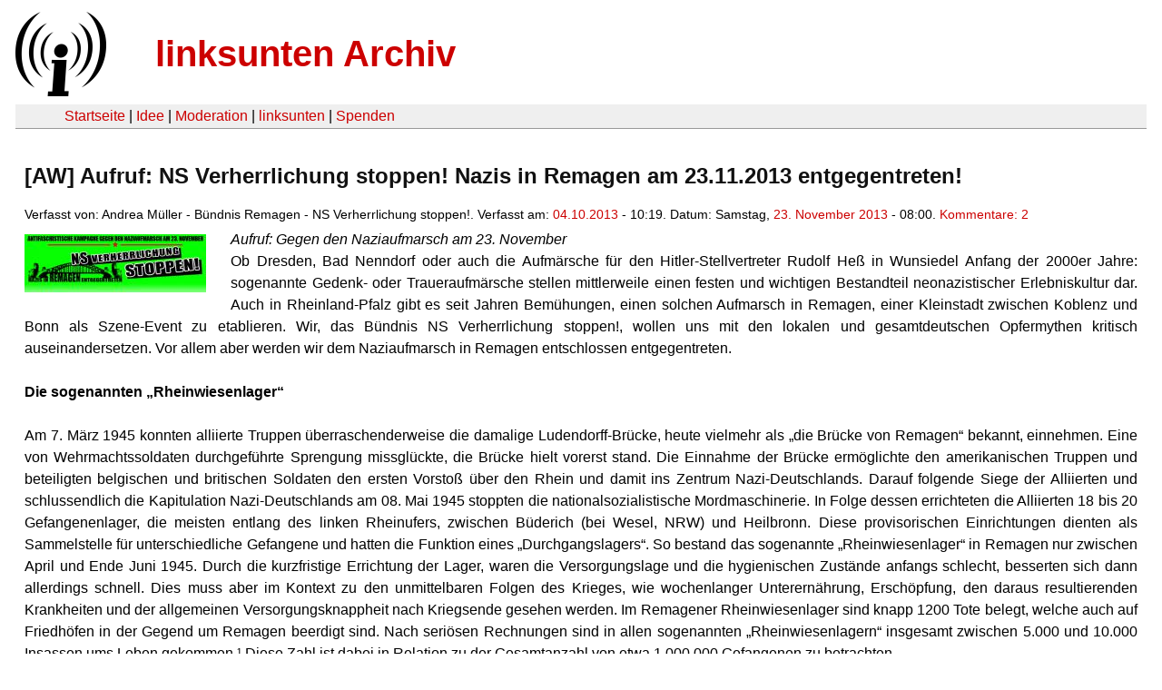

--- FILE ---
content_type: text/html
request_url: https://linksunten.indymedia.org/en/node/96566/unfold/all/index.html
body_size: 5514
content:
<!DOCTYPE html PUBLIC "-//W3C//DTD XHTML 1.0 Transitional//EN"
        "http://www.w3.org/TR/xhtml1/DTD/xhtml1-transitional.dtd">
<html xmlns="http://www.w3.org/1999/xhtml" xml:lang="de" lang="de" dir="ltr">

<head>
<meta http-equiv="Content-Type" content="text/html; charset=utf-8" />
  <title>[AW] Aufruf: NS Verherrlichung stoppen! Nazis in Remagen am 23.11.2013 entgegentreten!  | linksunten Archiv</title>
  <meta http-equiv="Content-Style-Type" content="text/css" />
  <meta http-equiv="Content-Type" content="text/html; charset=utf-8" />
<link rel="shortcut icon" href="../../../../static/favicon.ico" type="image/x-icon" />
  <link type="text/css" rel="stylesheet" media="all" href=../../../../static/linksunten.css />
 </head>
<body class="not-front not-logged-in page-node node-type-event no-sidebars i18n-de">
<div id="center">
<a name="top"></a>
<table id="header">
  <tr>
    <td>
      <a href="../../../index.html" title="((i))"><img src="../../../../static/logo.png" alt="((i))" /></a>
    </td>
    <td>
      <h1 id="site-name"><a href="../../../index.html" title="linksunten Archiv">linksunten Archiv</a></h1>
    </td>
  </tr>
</table>
<table id="wrapper-header-table"><tr>
<td id="wrapper-header-table-td-left"></td><td>
<table id="header-table">
  <tr>
    <td>
      <table id="header-table-links">
        <tr>
          <td id="header-table-td-left"></td>
          <td id="header-table-td-links">
            <a href="../../../index.html">Startseite</a>&nbsp;| <a href="../../../1/index.html">Idee</a>&nbsp;| <a href="../../../350/index.html">Moderation</a>&nbsp;| <a href="../../../../user/7/blog/index.html">linksunten</a>&nbsp;| <a href="../../../../donate/index.html">Spenden</a> 
          </td>
        </tr>
      </table>
    </td>
  </tr>
</table>
</td>
<td id="wrapper-header-table-td-right"></td>
</tr>
</table>
<table id="content">
  <tr>
        <td class="main-content" id="content-none">

      
      <h2 class="content-title">[AW] Aufruf: NS Verherrlichung stoppen! Nazis in Remagen am 23.11.2013 entgegentreten! </h2>
      
      
      
      
      <div id="node-96566" class="node clear-block">

  <div>

<div class="meta">
      <span class="submitted">Verfasst von:&nbsp;Andrea Müller - Bündnis Remagen - NS Verherrlichung stoppen!. Verfasst am:&nbsp;<a href="../../../../archiv/texte/2013/10/index.html#2013-10-04">04.10.2013</a> - 10:19. Datum:&nbsp;Samstag, <a href="../../../../archiv/kalender/2013/11/index.html#2013-11-23">23. November 2013</a> - 08:00. <a href="#comments">Kommentare:&nbsp;2</a>        </span>
  </div>
<div class="teaserimage-body"><a href="../../../96567/index.html"><img src="../../../../system/files/images/6146955395.thumbnail.jpg" alt="Remagen 2013: Nazis stoppen" title="Remagen 2013: Nazis stoppen"  class="image image-thumbnail " width="200" height="64" /></a></div><div class="content">
  <p><em> Aufruf: Gegen den Naziaufmarsch am 23. November</em></p>
	<p>Ob Dresden, Bad Nenndorf oder auch die Aufmärsche für den Hitler-Stellvertreter Rudolf Heß in Wunsiedel Anfang der 2000er Jahre: sogenannte Gedenk- oder Traueraufmärsche stellen mittlerweile einen festen und wichtigen Bestandteil neonazistischer Erlebniskultur dar. Auch in Rheinland-Pfalz gibt es seit Jahren Bemühungen, einen solchen Aufmarsch in Remagen, einer Kleinstadt zwischen Koblenz und Bonn als Szene-Event zu etablieren. Wir, das Bündnis NS Verherrlichung stoppen!, wollen uns mit den lokalen und gesamtdeutschen Opfermythen kritisch auseinandersetzen. Vor allem aber werden wir dem Naziaufmarsch in Remagen entschlossen entgegentreten.</p><p>&nbsp;</p>
	<p><strong>Die sogenannten „Rheinwiesenlager“</strong></p><p><strong><br /></strong></p>
	<p>Am 7. März 1945 konnten alliierte Truppen überraschenderweise die damalige Ludendorff-Brücke, heute vielmehr als „die Brücke von Remagen“ bekannt, einnehmen. Eine von Wehrmachtssoldaten durchgeführte Sprengung missglückte, die Brücke hielt vorerst stand. Die Einnahme der Brücke ermöglichte den amerikanischen Truppen und beteiligten belgischen und britischen Soldaten den ersten Vorstoß über den Rhein und damit ins Zentrum Nazi-Deutschlands. Darauf folgende Siege der Alliierten und schlussendlich die Kapitulation Nazi-Deutschlands am 08. Mai 1945 stoppten die nationalsozialistische Mordmaschinerie. In Folge dessen errichteten die Alliierten 18 bis 20 Gefangenenlager, die meisten entlang des linken Rheinufers, zwischen Büderich (bei Wesel, NRW) und Heilbronn. Diese provisorischen Einrichtungen dienten als Sammelstelle für unterschiedliche Gefangene und hatten die Funktion eines „Durchgangslagers“. So bestand das sogenannte „Rheinwiesenlager“ in Remagen nur zwischen April und Ende Juni 1945. Durch die kurzfristige Errichtung der Lager, waren die Versorgungslage und die hygienischen Zustände anfangs schlecht, besserten sich dann allerdings schnell. Dies muss aber im Kontext zu den unmittelbaren Folgen des Krieges, wie wochenlanger Unterernährung, Erschöpfung, den daraus resultierenden Krankheiten und der allgemeinen Versorgungsknappheit nach Kriegsende gesehen werden. Im Remagener Rheinwiesenlager sind knapp 1200 Tote belegt, welche auch auf Friedhöfen in der Gegend um Remagen beerdigt sind. Nach seriösen Rechnungen sind in allen sogenannten „Rheinwiesenlagern“ insgesamt zwischen 5.000 und 10.000 Insassen ums Leben gekommen.¹ Diese Zahl ist dabei in Relation zu der Gesamtanzahl von etwa 1.000.000 Gefangenen zu betrachten.  </p><p>&nbsp;</p>
	<p><strong>Die Naziaufmärsche und das deutsche „Gedenken“</strong></p><p><strong><br /></strong></p>
	<p>Neonazis aus der Region haben bereits vor Jahren die sogenannten „Rheinwiesenlager“ für sich entdeckt. Ein erster, angemeldeter Aufmarsch fand symbolisch am 08. Mai 2005 statt. In den Jahren darauf gab es in Remagen und den umliegenden Orten durch die Neonazis kleinere Aktionen. Seit 2009 gibt es darüber hinaus wieder einen kontinuierlichen Aufmarsch, jeweils um den Volkstrauertag herum. </p><p>&nbsp;</p>
	<p>Federführend bei der Organisation sind, neben dem langjährigen Anmelder Christian Malcoci und Ralph Tegethoff, vor allem Personen des Aktionsbüros Mittelrhein. Tegethoff ist eine Führungsfigur der militanten Neonazis in Deutschland und Chef der Kameradschaft Sturm 08/12 aus dem Raum Bonn/Siegburg. Entscheidende Personen des Aktionsbüros Mittelrhein waren die Führungskader Sven Lobeck aus Mülheim-Kärlich bei Koblenz und Christian Häger aus Bad Neuenahr-Ahrweiler. Seitdem sich das ehemalige Aktionsbüro Mittelrhein wegen des Verdachts auf Bildung einer kriminellen Vereinigung vor Gericht verantworten muss, übernehmen insbesondere Kader der Nazi-Kleinstpartei „Die Rechte“ logistische Aufgaben. „Die Rechte“ ist aus der nordrhein-westfälischen Kameradschaftsszene hervorgegangen. Das Umfeld des ehemaligen Aktionsbüros Mittelrhein tritt mittlerweile unter dem Label „JN-Ahrtal“ als Jugendorganisation der Neonazipartei NPD auf. Der Aufmarsch in Remagen entwickelte sich in den letzten Jahren zu einer regelmäßigen Veranstaltung mit 200-300 TeilnehmerInnen, und damit zum größten Naziaufmarsch zwischen Köln und Frankfurt. Somit ist der Naziaufmarsch in Remagen zur größten jährlich stattfindenden Aktion der Naziszene in Rheinland-Pfalz geworden. Im Jahr 2012 bröckelte der Aufmarsch, nicht zuletzt bedingt durch staatliche Repression gegen die militante Kameradschaftsszene in NRW und dem nördlichen Rheinland-Pfalz, auf 160 TeilnehmerInnen. </p><p>&nbsp;</p>
	<p>Die Neonazis stilisieren bei ihrem Aufmarsch die sogenannten „Rheinwiesenlager“ zu „Konzentrationslagern“ der Alliierten, in denen systematisch Deutsche ermordet worden seien. Die von ihnen herbei halluzinierte Zahl von über einer Millionen Todesopfern beweist schon in Relation zu der Gesamtzahl der in den „Rheinwiesenlagern“ internierten Gefangenen reichlich Absurdität. In bester revisionistischer Manier, setzen sie den deutschen Kriegsverbrechen des Nationalsozialismus und der millionenfach begangenen administrativen Vernichtung von Menschen einen, angeblich von  Alliierten initiierten Genozid ähnlichen Umfangs entgegen. </p><p>&nbsp;</p>
	<p>Dass sich die Nazis dem Thema der „Rheinwiesenlager“ annehmen können, um dieses szeneintern als Mobilisierungspotenzial auszuschlachten, ist logisch. Dennoch bietet die Thematik, wenn auch nicht die Form des „Gedenkens“ durch Aufmärsche und plumpe NS-Verherrlichung, Möglichkeiten, inhaltlich ins lokale, bürgerliche Spektrum hinein anzuschließen. Insbesondere in der lokalen Erinnerungskultur in den Regionen um die „Rheinwiesenlager“ herum, ranken und nähren sich seit Kriegsende zahlreiche Mythen um Leid und Kriegsgefangenschaft. In Remagen konkret, bildeten sich solche Mythen rund um die von dem NS-Bildhauer Adolf Wamper und Insassen des „Rheinwiesenlagers“ entworfene Lehmfigur „Schwarze Madonna“. Diese wird einmal jährlich in einer Kapelle in unmittelbarer Nähe zur „Mahnung“ an das ehemalige „Rheinwiesenlager“ ausgestellt. Das bürgerliche Gedenken in Remagen muss dabei auch im Kontext des bundesdeutschen Erinnerungsdiskurses betrachtet werden: Unter dem Deckmantel von „Verbrechen gegen die Menschlichkeit“ und humanitären Begründungen soll im Land der selbsternannten geläuterten Erinnerungsweltmeister zunehmend auch konstruierten deutschen Opfern gedacht werden. Die Ursache, der deutsche Angriffs- und Vernichtungskrieg, welcher für die Deutschen erst in Kriegsgefangenschaft mündete, wird temporär ausgeblendet. Oft wird dabei im Endeffekt Schuld und Leid abgerechnet, und Bomben auf deutsche Städte mit dem industriellen Massenmord verglichen. Deutsche TäterInnen und die damalige „Volksgemeinschaft“ werden somit nachträglich als Opfer rehabilitiert.</p><p>&nbsp;</p>
	<p><strong>23.November – Den Nazis entgegentreten! In der Provinz! In Remagen!</strong></p><p><strong><br /></strong></p>
	<p>Wir wollen es nicht hinnehmen, dass im fünften Jahr in Folge Neonazis in Remagen weitgehend ungestört aufmarschieren können. Antifaschistische Gegenproteste vor Ort wurden in den vergangenen Jahren kriminalisiert und klein gehalten.² Damit muss Schluss sein! Wir werden am 23. November 2013 solidarisch mit den fortschrittlichen Teilen der Zivilgesellschaft und aktiven Nazigegnern in der Provinz dem Naziaufmarsch entgegentreten. Gerade deshalb werden wir auch Teile des lokalen Gedenkens kritisieren. Ohne die Reflexion der Bedingungen und Verhältnisse, die zu deutschem Größen- und Rassenwahn führten und als eine deren Folge die sogenannten „Rheinwiesenlager“ entstanden, ist eine ehrliche und schließlich emanzipatorische Auseinandersetzung mit dem deutschen Nationalsozialismus nicht möglich. </p><p>&nbsp;</p>
	<p><strong>Kommt am 23. November zur antifaschistischen Demo und zum anschließenden Protest gegen den Naziaufmarsch in Remagen! NS Verherrlichung stoppen! Deutsche Mythen ins Wanken bringen! Gegen jeden Geschichtsrevisionismus!</strong></p><p><strong><br /></strong></p>
	<p>----<br />
1: Rüdiger Overmans (1995): Die Rheinwiesenlager 1945, in: Hans-Erich Volkmann (Hrsg.): Ende des Dritten Reiches, Ende des Zweiten Weltkriegs. Eine perspektivische Rückschau.<br />
2: In Folge des Naziaufmarsches 2010 kam es zu massiver Repression gegen AntifaschistInnen, die zu zwei Gerichtsverfahren führte. Mehr Infos: <a href="http://remagensoli.blogsport.de/" rel="nofollow">www.remagensoli.blogsport.de</a>

<br /><br />
Falls ihr/Du den Aufruf ebenfalls unterstützen möchtet, schickt uns eine E-Mail an <a href="mailto:remagen2013@riseup.net" rel="nofollow"> remagen2013[at]riseup.net</a> oder nimmt Kontakt über das <a href="http://remagen2013.blogsport.de/kontakt/" rel="nofollow">Formular</a> mit uns auf!
</p></div>
  <div class="categories">
    <div class="item-list"><ul><li class="first"><div class="categories-vocabulary">Flags: </div></li>
<li class="last"><div class="categories-term"><a href="../../../../archiv/feature/index.html">Feature</a></div></li>
</ul></div><div class="item-list"><ul><li class="first"><div class="categories-vocabulary">Themen:</div></li>
<li><div class="categories-term"><a href="../../../../archiv/themen/3/index.html">Antifaschismus</a></div></li>
<li class="last"><div class="categories-term"><a href="../../../../archiv/themen/12/index.html">Repression</a></div></li>
</ul></div><div class="item-list"><ul><li class="first"><div class="categories-vocabulary">Regionen:</div></li>
<li><div class="categories-term"><a href="../../../../archiv/regionen/1/index.html">Deutschland</a></div></li>
<li><div class="categories-term"><a href="../../../../archiv/regionen/2/index.html">D-linksunten</a></div></li>
<li class="last"><div class="categories-term"><a href="../../../../archiv/regionen/17/index.html">D-Westen</a></div></li>
</ul></div><div class="item-list"><ul><li class="first"><div class="categories-vocabulary">Orte:</div></li>
<li class="last"><div class="categories-term"><a href="../../../../archiv/orte/5062/index.html">Remagen</a></div></li>
</ul></div>  </div>
      
  </div> </div>
<div id="comments">
  <form action="index.html/"  accept-charset="UTF-8" method="post" id="comment-controls">
<div><div class="container-inline">Zeige Kommentare: <a href="index.html#comments">ausgeklappt</a>&nbsp;| <a href="../../../../node/96566/index.html#comments">moderiert</a></div>
</div></form>
<div id="comment-87528">
  <div class="comment-unfolded comment-published clear-block">
       
    <div class="comment-unfolded-subject"><h3><a href="#comment-87528">Ergänzung</a> </h3></div>
   
    <div class="comment-unfolded-score-div">
      <span class="comment-unfolded-score-label"></span>
          </div>
   
    <div class="comment-unfolded-voting-controls">
      <span class="comment-unfolded-promote"></span> <span class="comment-unfolded-neutral"></span> <span class="comment-unfolded-bury"></span>
    </div>
   
    <div class="comment-unfolded-submitted">
      Verfasst von:&nbsp;anonym. Verfasst am:&nbsp;Fr, 04.10.2013 - 14:32.     </div>

    <div class="comment-unfolded-content">
      <p>Die Website des Bündnisses ist: <a href="http://remagen2013.blogsport.de/" title="http://remagen2013.blogsport.de" rel="nofollow">http://remagen2013.blogsport.de</a></p>    </div>
    <div class="comment-unfolded-links">
      <ul class="links"><li class="comment_forbidden first last"></li>
</ul>    </div>
  </div>
</div><div id="comment-87625">
  <div class="comment-unfolded comment-published clear-block">
       
    <div class="comment-unfolded-subject"><h3><a href="#comment-87625">Brücke</a> </h3></div>
   
    <div class="comment-unfolded-score-div">
      <span class="comment-unfolded-score-label"></span>
          </div>
   
    <div class="comment-unfolded-voting-controls">
      <span class="comment-unfolded-promote"></span> <span class="comment-unfolded-neutral"></span> <span class="comment-unfolded-bury"></span>
    </div>
   
    <div class="comment-unfolded-submitted">
      Verfasst von:&nbsp;Bänder. Verfasst am:&nbsp;So, 06.10.2013 - 17:22.     </div>

    <div class="comment-unfolded-content">
      <p>Weg mit der Brücke von Remagen, nieder mit den Rheinwiesen!<br />No nation, no border!&nbsp;</p>    </div>
    <div class="comment-unfolded-links">
      <ul class="links"><li class="comment_forbidden first last"></li>
</ul>    </div>
  </div>
</div></div>
      
          </td>
      </tr>
</table>
<br/><br/><br/><br/>
</div>
</body>
</html>
